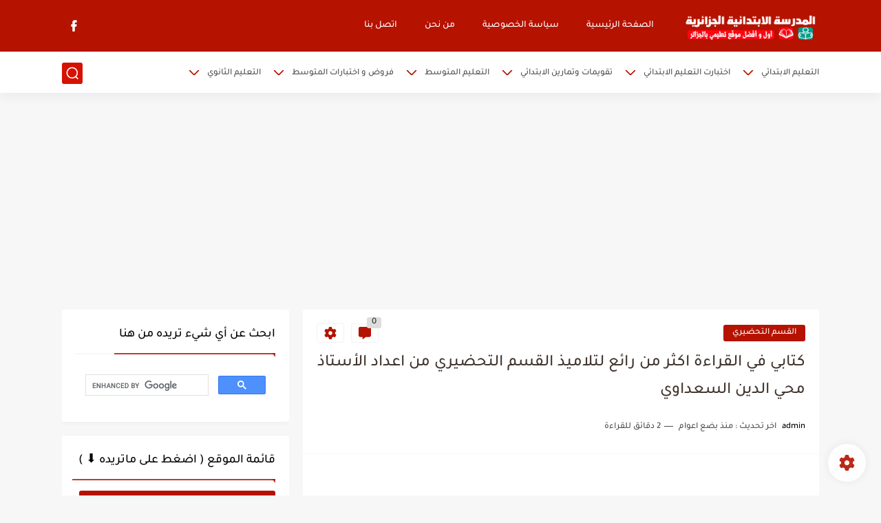

--- FILE ---
content_type: text/html; charset=utf-8
request_url: https://www.google.com/recaptcha/api2/aframe
body_size: 115
content:
<!DOCTYPE HTML><html><head><meta http-equiv="content-type" content="text/html; charset=UTF-8"></head><body><script nonce="x8xPbwYQ9Aw2wlW4WfXL1w">/** Anti-fraud and anti-abuse applications only. See google.com/recaptcha */ try{var clients={'sodar':'https://pagead2.googlesyndication.com/pagead/sodar?'};window.addEventListener("message",function(a){try{if(a.source===window.parent){var b=JSON.parse(a.data);var c=clients[b['id']];if(c){var d=document.createElement('img');d.src=c+b['params']+'&rc='+(localStorage.getItem("rc::a")?sessionStorage.getItem("rc::b"):"");window.document.body.appendChild(d);sessionStorage.setItem("rc::e",parseInt(sessionStorage.getItem("rc::e")||0)+1);localStorage.setItem("rc::h",'1769482171515');}}}catch(b){}});window.parent.postMessage("_grecaptcha_ready", "*");}catch(b){}</script></body></html>